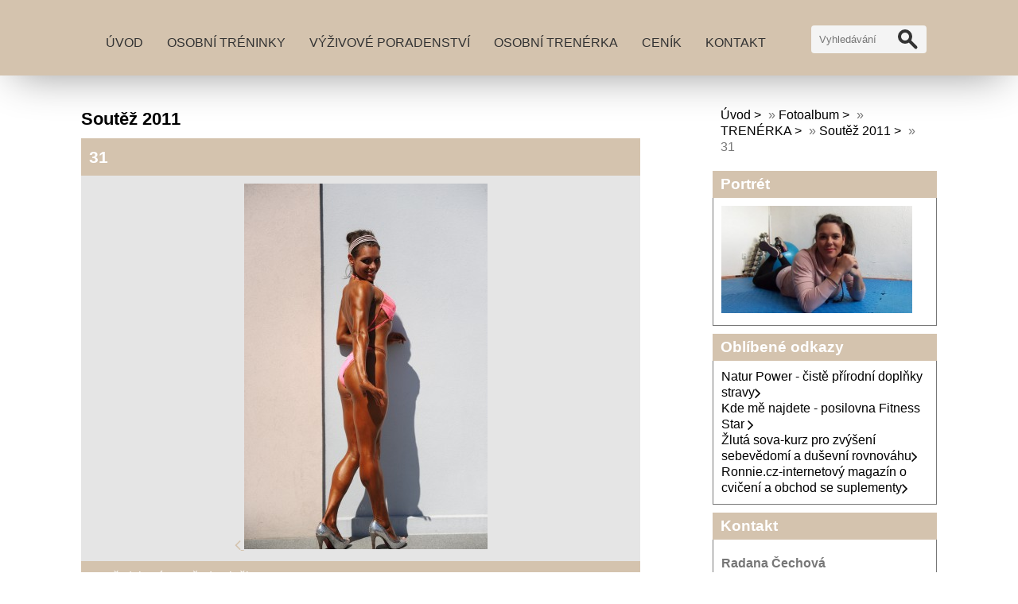

--- FILE ---
content_type: text/html; charset=UTF-8
request_url: https://www.bezspeku.cz/fotoalbum/trenerka/soutez-2011/31.html
body_size: 5119
content:
<!DOCTYPE html>
<html lang="cs">
	<head>
		<title>osobní trenérka pro vás - Fotoalbum - TRENÉRKA - Soutěž 2011 - 31</title>
		<meta charset="utf-8">
		<meta http-equiv="X-UA-Compatible" content="IE=edge">
		<meta name="viewport" content="width=device-width, initial-scale=1.0">
		<meta name="copyright" content="eStranky">
        <meta name="description" content="Osobní trenérka Praha 4. Nabízím několikaleté zkušenosti v oboru, komplexní portfolio služeb v oblasti fitness a samozřejmě individuální přístup. Pojďte se mnou shodit nějaký ten špíček a vyrýsovat svaly!" />
        <meta name="keywords" content="Trenérka,osobní trenérka,osobní trenér,osobní trenér Praha,trénink,fitness trenérka,cvičení Chodov,posilovna Chodov,posilovna Praha 4,chci,zhubnout,Praha,4,osobní trenérka Dobříš,cvičení Dobříš" />
        <meta name="robots" content="all,follow" />
        <meta name="author" content="www.bezspeku.cz" />
        
        <link rel="stylesheet" href="https://s3a.estranky.cz/css/d1000000406.css?nc=192888514" type="text/css" /><style type="text/css">#content .hero {
    background-image: url('/img/logo.1.1742981803.jpeg');
}</style>
<link rel="stylesheet" href="//code.jquery.com/ui/1.12.1/themes/base/jquery-ui.css">
<script src="//code.jquery.com/jquery-1.12.4.js"></script>
<script src="//code.jquery.com/ui/1.12.1/jquery-ui.js"></script>
<script type="text/javascript" src="https://s3c.estranky.cz/js/ui.js?nc=1" id="index_script" ></script><meta property="og:title" content="31" />
<meta property="og:type" content="article" />
<meta property="og:url" content="https://www.bezspeku.cz/fotoalbum/trenerka/soutez-2011/31.html" />
<meta property="og:image" content="https://www.bezspeku.cz/img/tiny/286.jpg" />
<meta property="og:site_name" content="osobní trenérka pro vás" />
<meta property="og:description" content="" />
			<script type="text/javascript">
				dataLayer = [{
					'subscription': 'true',
				}];
			</script>
			<script type="text/javascript">
(function(i,s,o,g,r,a,m){i['GoogleAnalyticsObject']=r;i[r]=i[r]||function(){
 (i[r].q=i[r].q||[]).push(arguments)},i[r].l=1*new Date();a=s.createElement(o),
 m=s.getElementsByTagName(o)[0];a.async=1;a.src=g;m.parentNode.insertBefore(a,m)
 })(window,document,'script','//www.google-analytics.com/analytics.js','ga');

ga('create', 'UA-106230239-1', 'auto', {'name': 'user'});
ga('user.send', 'pageview');
</script>
        <link href="https://fonts.googleapis.com/css?family=Roboto+Condensed" rel="stylesheet">
        <link rel="stylesheet" href="https://cdnjs.cloudflare.com/ajax/libs/font-awesome/4.7.0/css/font-awesome.min.css">
	</head>
	
	<body class=" contact-active color_a">

    <!-- Wrapping the whole page, may have fixed or fluid width -->
    <div id="whole-page">

        

        <!-- Because of the matter of accessibility (text browsers,
        voice readers) we include a link leading to the page content and
        navigation } you'll probably want to hide them using display: none
        in your stylesheet -->

        <a href="#articles" class="accessibility-links">Jdi na obsah</a>
        <a href="#navigation" class="accessibility-links">Jdi na menu</a>

        
        <!-- block for skyscraper and rectangle  -->
        <div id="sticky-box">
            <div id="sky-scraper-block">
                
                
            </div>
        </div>
        <!-- block for skyscraper and rectangle  -->

        <!-- Wrapping the document's visible part -->
        <div id="document">

            <!-- header -->
            <header class="header p-1 color_b">
                <div class="header-inner">
                    
                    <a href="/" class="logo"></a>
                    
                    <span class="color_b" style="display: none"></span>
                    
                    <!-- Hamburger icon -->
    <button type="button" class="menu-toggle" onclick="menuToggle()" id="menu-toggle">
    	<span></span>
    	<span></span>
    	<span></span>
    </button>

<!-- Such navigation allows both horizontal and vertical rendering -->
<div id="navigation">
    <div class="inner_frame color_b">
        
        <nav>
            <menu class="menu-type-onmouse">
                <li class=" dropdown">
    <a href="/">Úvod</a>
    
</li><li class=" dropdown">
    <a href="/clanky/osobni-treninky/">Osobní tréninky</a>
    
</li><li class=" dropdown">
    <a href="/clanky/vyzivove-poradenstvi/">Výživové poradenství</a>
    
</li><li class="level_1 dropdown dropdown">
    <a href="/clanky/osobni-trenerka/">Osobní trenérka</a>
    <ul class="level_2">
<li class="">
  <a href="/clanky/osobni-trenerka/clanky/">ČLÁNKY</a>
</li><li class="">
  <a href="/clanky/osobni-trenerka/fit-recepty/">FIT RECEPTY</a>
</li><li class="">
  <a href="/clanky/osobni-trenerka/kvalifikace/">Kvalifikace</a>
</li>
</ul>
</li><li class=" dropdown">
    <a href="/clanky/cenik.html">Ceník</a>
    
</li><li class=" dropdown">
    <a href="/clanky/kontakt.html">Kontakt</a>
    
</li>
            </menu>
        </nav>
        
    </div>
</div>
<!-- menu ending -->
                    
                    <!-- Search -->
<div id="search" class="section">
    <div class="inner_frame">
        <form action="https://katalog.estranky.cz/" method="post">
            <fieldset>
                <input type="hidden" id="uid" name="uid" value="1072724" />
                <input name="key" id="key" placeholder="Vyhledávání" />
                <span class="clButton">
                    <div class="magGlass">
                        <span></span>
                        <span></span>
                    </div>
                    <input type="submit" id="sendsearch" value="Vyhledat"/>
                </span>
            </fieldset>
        </form>
    </div>
</div>
<!-- /Search -->
                    
                    <span id="title-position" class="head-right"></span>
                </div>
            </header>
            <!-- /header -->

            <!-- main page content -->
            <main id="content">
                
                <div id="content-wrapper" class="">
                    
                    <script>
                        // Content wrapper
                        (!document.querySelector(".content-hp")) ? document.getElementById("content-wrapper").className = "content-wrapper p-1" : false;
                    </script>
                    
                    <script language="JavaScript" type="text/javascript">
  <!--
    index_setCookieData('index_curr_photo', 286);
  //-->
</script>

<div id="slide">
  <h2>Soutěž 2011</h2>
  <div id="click">
    <h3 id="photo_curr_title" class="color_b">31</h3>
    <div class="slide-img">
      <a href="/fotoalbum/trenerka/soutez-2011/30.html#kotva" class="button_left" id="photo_prev_a" title="předchozí fotka">
	<i class="fa fa-angle-left fa-lg"></i>
</a>
      <a href="/fotoalbum/trenerka/soutez-2011/31.-.html" id="photo_curr_aa" onclick="return index_photo_open(this,'_fullsize');" >
      <img class="mySlides" src="/img/mid/286/31.jpg" alt="" id="photo_curr_img" />
</a>

       
      <br /> <!-- clear -->
    </div>
  </div>
  
  <div class="slidenav color_b">
    <div class="back" id="photo_prev_div">
      <a href="/fotoalbum/trenerka/soutez-2011/30.html" id="photo_ns_prev_a">&larr; Předchozí</a>

    </div>
    <div class="forward" id="photo_next_div">
       
    </div>
    <a href="/fotoalbum/trenerka/soutez-2011/">Zpět do složky</a>
    <br />
  </div>
  
  <p id="photo_curr_comment">
      MČ v kulturistice, fitness a bodyfitness 2011 Rumburk - foto pro Uncle Sam
    </p>
    <div class="fb-like" data-href="https://www.bezspeku.cz/fotoalbum/trenerka/soutez-2011/31.html" data-layout="button_count" data-show-faces="false" data-action="like" data-share="false" data-colorscheme="light"></div>
  <script type="text/javascript">
    <!--
      index_photo_init ();
    //-->
  </script>
</div>

                    
                </div>
                
                <!-- Additional modules -->
                <section class="modules p-1">
                    <div class="modules-in">
                        <!-- Breadcrumb navigation -->
<div id="breadcrumb-nav">
    <span class="breadcrumb-border">
        <a href="/">Úvod</a> &raquo; <a href="/fotoalbum/">Fotoalbum</a> &raquo; <a href="/fotoalbum/trenerka/">TRENÉRKA</a> &raquo; <a href="/fotoalbum/trenerka/soutez-2011/">Soutěž 2011</a> &raquo; <span>31</span>
    </span>
</div>
                        
                        
                        
                        <!-- Portrait -->
<div class="portret">
    <div>
		<div id="portrait" class="section">
            <h2 class="color_b">Portrét
                <span id="nav-portrait" class="portrait"></span>
            </h2>
            <div class="inner_frame">
                <a href="/clanky/kontakt.html">
                    <img src="/img/portrait.1.1674657539.jpeg" width="270" height="152" alt="Portrét" />
                </a>
            </div>
        </div>
 
    </div>
</div>
<!-- /Portrait -->
                        
                        
                        
                        
                        
                        
                        
                        
                        
                        <!-- Favorite links -->
  <div id="links" class="section">
    <h2 class="color_b">Oblíbené odkazy
        <span id="links-decoration" class="decoration">
        </span></h2>
    <div class="inner_frame">
      <ul>
        <li>
    <a href="http://www.naturpower.cz ">
           Natur Power - čistě přírodní doplňky stravy<i class="fa fa-angle-right fa-lg"></i>
    </a>
</li><li>
    <a href="http://www.fitnessstar.cz">
           Kde mě najdete - posilovna Fitness Star <i class="fa fa-angle-right fa-lg"></i>
    </a>
</li><li>
    <a href="http://www.velka.zlutasova.cz">
           Žlutá sova-kurz pro zvýšení sebevědomí a duševní rovnováhu<i class="fa fa-angle-right fa-lg"></i>
    </a>
</li><li>
    <a href="http://www.ronnie.cz">
           Ronnie.cz-internetový magazín o cvičení a obchod se suplementy<i class="fa fa-angle-right fa-lg"></i>
    </a>
</li>
      </ul>
    </div>
  </div>
<!-- /Favorite links -->
                        
                        <!--/ u_m_event_archive /-->
                        
                        <!-- Contact -->
  <div id="contact-nav" class="section">
    <h2 class="color_b">Kontakt</h2>
    <div class="inner_frame">
      <address>
        <p class="contact_name">Radana Čechová</p><p class="contact_adress">Vojtíškova 1783/2, Praha 4<br />
OC Slunečnice (nad prodejnou Lidl)</p><p class="contact_phone"><i class="fa fa-phone"></i> +420 608 276 805</p><p class="contact_email"><i class="fa fa-envelope"></i> <a href="mailto:bezspeku@gmail.com">bezspeku@gmail.com</a></p>
      </address>
    </div>
  </div>
<!-- /Contact -->
                        
                        
                    </div>
                </section>
                <!-- /Additional modules -->

                <!-- footer -->
                    <footer class="footer color_b p-1">
                        
                            <p>
        &copy; 2025 eStránky.cz <span class="hide">|</span> <a class="promolink promolink-paid" href="//www.estranky.cz/" title="Tvorba webových stránek zdarma, jednoduše a do 5 minut."><strong>Tvorba webových stránek</strong></a>
        
        
         | <a class="print" href="javascript:window.print()">Tisk</a>
        
         | <a class="up" href="#top">Nahoru &uarr;</a>
        
    </p>
    
                    </footer>
                <!-- /footer -->

            </main>
            <!-- /main page content -->

        </div>

    </div>
    
    <script>
        "use strict"
                
        // Navigation adjustments 
            const nav = document.querySelector("#navigation");
            const menu = document.querySelector("menu");
            
            let searchBar, logoImg;
            searchBar = logoImg = true;
        
                logoImg = (getComputedStyle(document.querySelector(".logo")).backgroundImage === "none") ? false : true;
        
                searchBar = (document.getElementById("search") == null) ? false : true;
        
            if(logoImg == false && searchBar == false) {
                nav.style.width = "100%";
            } else if(logoImg == false && searchBar) {
                nav.style.width = "calc(100% - 180px)";
            } else if(logoImg && searchBar == false) {
                nav.style.width = "calc(100% - 100px)";
            } else {
                nav.style.width = "calc(100% - 280px)";
            }
        
            document.querySelector(".menu-toggle").onclick = () => {
                menuToggle();
        
                let navActive = document.querySelector("#navigation.menu-active");
        
                if(navActive) {
                    navActive.style.width = "100%";
                    menu.style.height = "calc(100vh - 80px)";
                } 
        
                if(logoImg == false) {
                    navActive.style.paddingTop = "80px";
                }
                if(searchBar) {
                    menu.style.height = "calc(100vh - 160px)";
                }
            }
            
        // Navigation adjustments end
        
        // Content padding
        const headerHeight = document.querySelector(".header").offsetHeight;
        (headerHeight > 80) ? document.querySelector("#content").style.paddingTop = headerHeight + "px" : false;
               
    </script>
    <div id="fb-root"></div>
<script async defer src="https://connect.facebook.net/cs_CZ/sdk.js#xfbml=1&version=v3.2&appId=979412989240140&autoLogAppEvents=1"></script><!-- NO GEMIUS -->
</body>
</html>

--- FILE ---
content_type: text/plain
request_url: https://www.google-analytics.com/j/collect?v=1&_v=j102&a=1367437898&t=pageview&_s=1&dl=https%3A%2F%2Fwww.bezspeku.cz%2Ffotoalbum%2Ftrenerka%2Fsoutez-2011%2F31.html&ul=en-us%40posix&dt=osobn%C3%AD%20tren%C3%A9rka%20pro%20v%C3%A1s%20-%20Fotoalbum%20-%20TREN%C3%89RKA%20-%20Sout%C4%9B%C5%BE%202011%20-%2031&sr=1280x720&vp=1280x720&_u=IEBAAEABAAAAACAAI~&jid=1619638846&gjid=1919673478&cid=1587958581.1769416422&tid=UA-106230239-1&_gid=709057855.1769416422&_r=1&_slc=1&z=2039783933
body_size: -449
content:
2,cG-7RNPDDY8H4